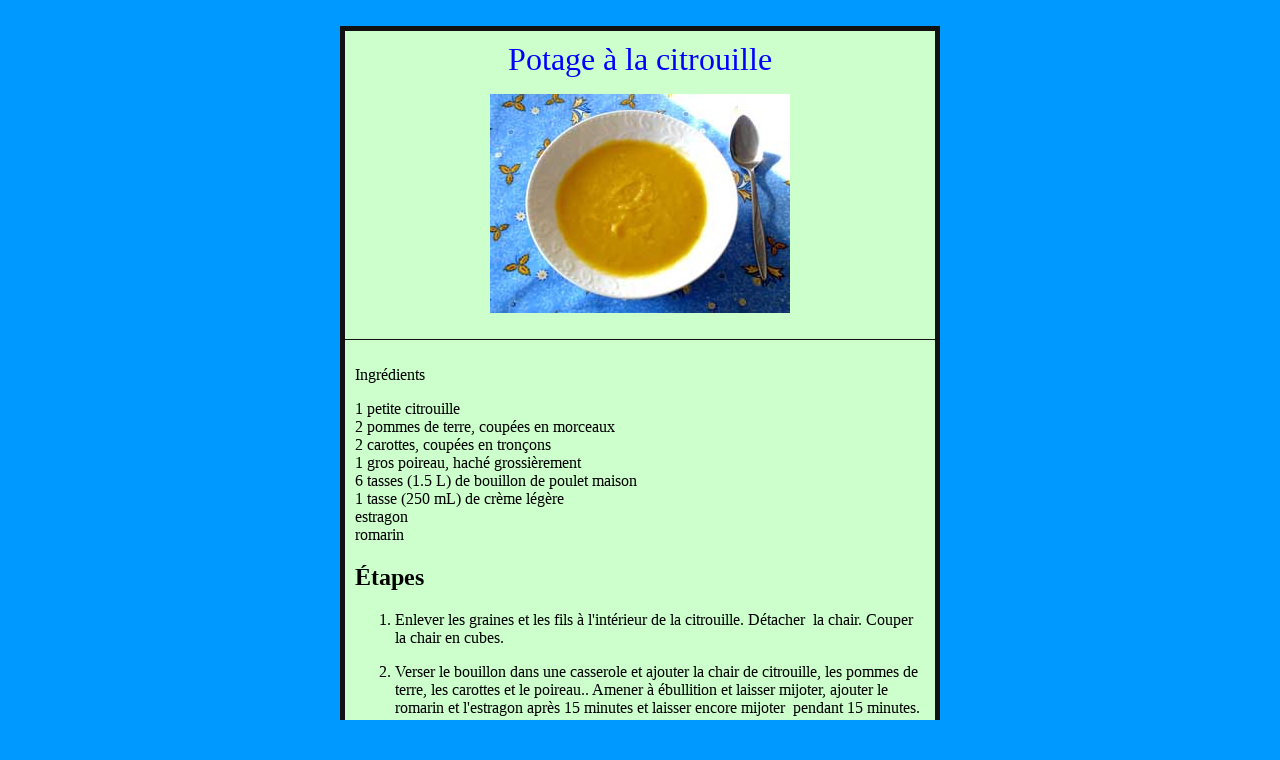

--- FILE ---
content_type: text/html
request_url: https://marykaa.com/recettes/SoupeCitrouille.htm
body_size: 920
content:
<!DOCTYPE html PUBLIC "-//W3C//DTD XHTML 1.0 Transitional//EN"
    "http://www.w3.org/TR/xhtml1/DTD/xhtml1-transitional.dtd">
<html xmlns="http://www.w3.org/1999/xhtml">
  <head>
   
    <title>PotageCitrouille</title>

  </head> <center>
  <body bgcolor="#0099FF">
        <body bgcolor="#0099FF">
    <center>
      &nbsp;
      <table border="5" bgcolor="#0033FF" cellspacing="10" cellpadding="10" width="600" style="border-collapse: collapse" bordercolor="#111111">
        <tr>
          <td colspan="3" height="61" bgcolor="#CCFFCC" width="491">
         <center>
              <font face="Arial Rounded MT Bold" size="6" color="#0000FF">Potage 
              � la citrouille</font><p>
              <font face="Arial Rounded MT Bold" size="6" color="#0000FF">
              <img border="0" src="Potage-citrouille.jpg" width="300" height="219"></font></p>
            </center> 
          </td>
        </tr>
        <tr bgcolor="#0000FF">
          <td colspan="3" bgcolor="#CCFFCC" width="491"> 
           
          <p align="left"> 
           
          <font face="Comic Sans MS">Ingr�dients</font> </p>
            <p align="left"><font face="Comic Sans MS">1 petite citrouille
            <br>
            2 pommes de terre, coup�es en morceaux <br>
            2 carottes, coup�es en tron�ons <br>
            1 gros poireau, hach� grossi�rement <br>
            6 tasses (1.5 L) de bouillon de poulet maison<br>
            1 tasse (250 mL) de cr�me l�g�re <br>
            estragon<br>
            romarin</font></p>
            <h2 align="left"><font face="Comic Sans MS">
         �tapes</font></h2>
            <ol start="1" type="1" style="margin-bottom: 0cm">
              <li class="MsoNormal" style="margin-bottom: 12.0pt">
              <p align="left">
              <font face="Comic Sans MS">Enlever les graines et les fils � 
              l'int�rieur de la citrouille. D�tacher&nbsp; la chair. Couper la 
              chair en cubes.</font></li>
              <li class="MsoNormal" style="margin-bottom: 12.0pt">
              <p align="left">
              <font face="Comic Sans MS">Verser le bouillon dans une casserole 
              et ajouter la chair de citrouille, les pommes de terre, les 
              carottes et le poireau.. Amener � �bullition et laisser mijoter, 
              ajouter le romarin et l'estragon apr�s 15 minutes et laisser 
              encore mijoter&nbsp; pendant 15 minutes.</font></li>
              <li class="MsoNormal" style="margin-bottom: 12.0pt">
              <p align="left">
              <font face="Comic Sans MS">Passer la soupe au&nbsp; robot 
              culinaire. Ajouter la cr�me et rectifier l'assaisonnement.</font></li>
            </ol>
          </td>
        </tr>
        <tr bgcolor="#0000FF">
          <td colspan="3" bgcolor="#CCFFCC" width="491">
            <p align="center"><font face="Comic Sans MS" color="#0000FF"><font
            face="Arial Rounded MT Bold" color="#0000FF">  	
<a href="index.htm">Index</a></font></font></p>
          </td>
        </tr>
      </table>
    </center>
  </body>
</html>